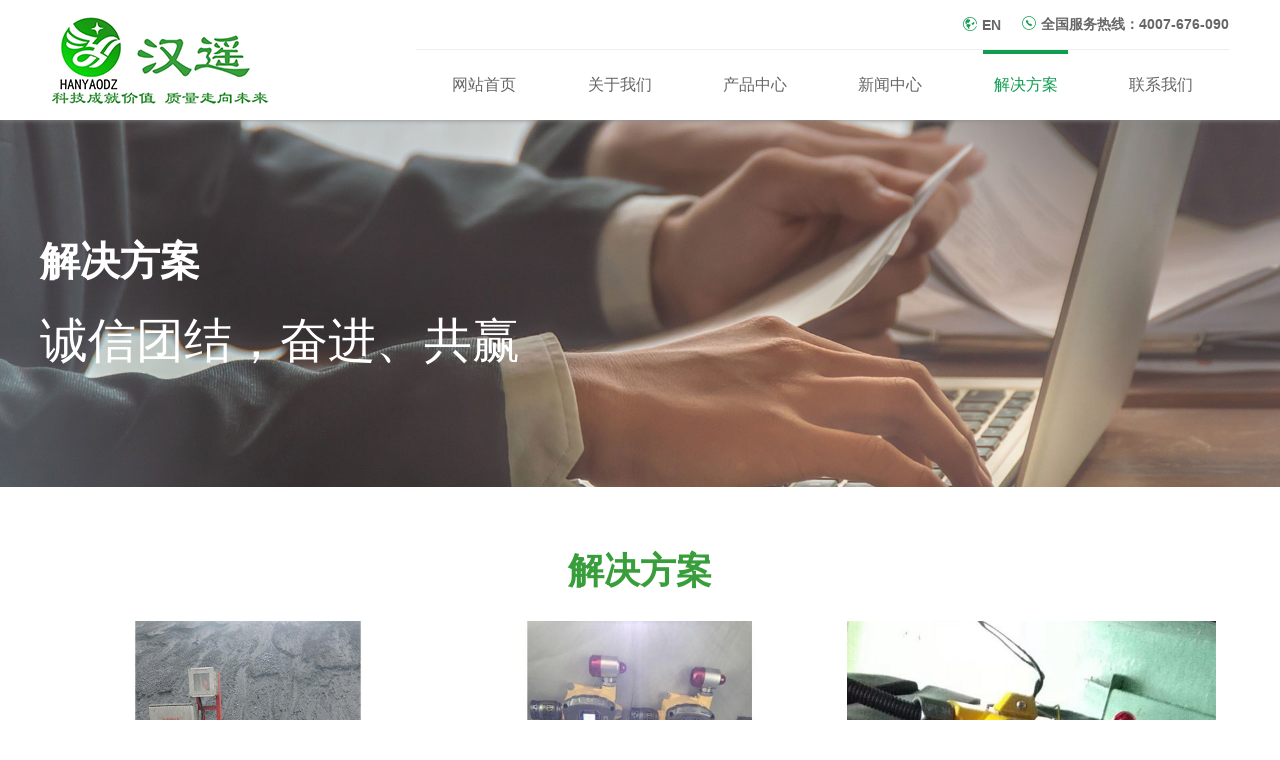

--- FILE ---
content_type: text/html; charset=utf-8
request_url: https://tzhanyao.com/zh-cn/solution_5.html
body_size: 3840
content:
<!DOCTYPE html>
<html class="no-js">
<head>
<title>台州汉遥电子科技有限公司</title>
<meta name="keywords" content="台州汉遥电子科技有限公司专注于气体报警器，可燃气体检测仪，可燃气体报警器，有毒气体检测仪，一氧化碳检测仪等设备的研发与销售,并且提供完整的气体监测系统,公司致力于成为现场检测仪器及系统解决方案供应商。" />
<meta name="description" content="台州汉遥电子科技有限公司专注于VOC检测仪，二氧化碳检测仪，便携式气体检测仪，一氧化碳检测仪等设备的研发与销售,并且提供完整的气体监测系统,公司致力于成为现场检测仪器及系统解决方案供应商。" />
<meta http-equiv="Content-Type" content="text/html; charset=utf-8">
<meta http-equiv="X-UA-Compatible" content="IE-edge,chrome=1" /><!--读取IE最新渲染-->
<meta name="renderer" content="webkit|ie-comp|ie-stand"> <!--360和QQ浏览器急速模式优先加载-->
<meta name="renderer" content="webkit"> <!--谷歌模式优先加载-->
<meta content="width=device-width, initial-scale=1.0, maximum-scale=5.0, user-scalable=0" name="viewport" />
<link href="/Tpl/Home/Public/css/comcss.css" rel="stylesheet" type="text/css" />
<link href="/Tpl/Home/Public/css/css.css" rel="stylesheet" type="text/css" />
<link href="/Tpl/Home/Public/css/responsive.css" rel="stylesheet" type="text/css"/><!--responsive css-->
<!--<link href="/Tpl/Home/Public/css/landscapeipad.css" rel="stylesheet" type="text/css" media="screen and (max-width:1024px)" />-->
<script src="/Tpl/Home/Public/js/jquery-3.6.0.min.js"></script>
	<!-- Modernizr JS -->
	<script src="/Tpl/Home/Public/js/modernizr/modernizr-2.6.2.min.js"></script>
	<!-- FOR IE9 below -->
	<!--[if lt IE 9]>
	<script src="/Tpl/Home/Public/js/modernizr/respond.min.js"></script>
	<![endif]-->
</head>

<body>
<!-- UY BEGIN -->
<div class="top-nav-blank"></div>
<header class="header">
	<div class="top-nav flex-display flex-alignC">
		<div class="logo">
			<a href="/zh-cn/index.html"><img src="/Tpl/Home/Public/images/logo.jpg" alt="台州汉遥电子科技有限公司"></a>
		</div>
		<div class="flex-flex1">
			<div class="index-lang">
				<a href="/category/go/l/en-us.html"><i class="iconfont">&#xe73d;</i> EN</a>
								<a href="javascript:;"><i class="iconfont">&#xe63e;</i> 全国服务热线：4007-676-090</a>
			</div>
			<ul class="nav-block flex-display">
				<li class="">
					<a href="/zh-cn/index.html" target="_self">
                        网站首页                    </a>
				</li><li class="">
					<a href="/zh-cn/about_8.html" target="_self">
                        关于我们                    </a>
				</li><li class="">
					<a href="/zh-cn/products_3.html" target="_self">
                        产品中心                    </a>
				</li><li class="">
					<a href="/zh-cn/news.html" target="_self">
                        新闻中心                    </a>
				</li><li class="active">
					<a href="/zh-cn/solution_5.html" target="_self">
                        解决方案                    </a>
				</li><li class="">
					<a href="/zh-cn/contact_us.html" target="_self">
                        联系我们                    </a>
				</li>				
			</ul>
		</div>
		<div class="menu">
			<div class="navbar-header">
				<span class="sr-only">Navigation</span>
				<span class="icon-bar"></span>
				<span class="icon-bar"></span>
				<span class="icon-bar"></span>
			</div>
		</div>
	</div>
	
	<div class="menu_down">
		<ul>
			<li class="">
					<a href="/zh-cn/index.html" target="_self">
                        网站首页                    </a>
				</li><li class="">
					<a href="/zh-cn/about_8.html" target="_self">
                        关于我们                    </a>
				</li><li class="">
					<a href="/zh-cn/products_3.html" target="_self">
                        产品中心                    </a>
				</li><li class="">
					<a href="/zh-cn/news.html" target="_self">
                        新闻中心                    </a>
				</li><li class="active">
					<a href="/zh-cn/solution_5.html" target="_self">
                        解决方案                    </a>
				</li><li class="">
					<a href="/zh-cn/contact_us.html" target="_self">
                        联系我们                    </a>
				</li>			<li>
				<a href="/category/go/l/en-us.html"><i class="iconfont">&#xe73d;</i> EN</a>
							</li>
		</ul>
	</div>


<!-- 手机导航js开始 -->
<script>
$('.menu').click(function(){
$(this).toggleClass('xz')
});
$('.menu').click(function(){
$('.menu_down').slideToggle()
});

</script>
<!-- 手机导航js结束 -->

</header>

<!-- banner -->
<section class="banner other-banner2">
        <img src="/Tpl/Home/Public/images/banner_solution.jpg" alt="">

    <div class="shade-text">
        <h4>解决方案</h4>
        <h3>诚信团结，奋进、共赢</h3>
    </div>

</section>
<!-- banner the end -->

<!-- module -->
<section class="module">

    <div class="solution-block">

        <div class="title">解决方案</div>
        <ul>
            <li>
                <a href="/zh-cn/solution_5/106.html" title="煤炭发电厂现场使用">
                    <div class="imgbox">
                        <img src="/upload/info/20230208/63e344eb3668b.jpeg" alt="煤炭发电厂现场使用">
                    </div>
                    <h3>煤炭发电厂现场使用</h3>
                    <p></p>
                    <div class="textbox">
                        <h4>2023-02-08</h4>
                        <i class="iconfont">&#xea66;</i>
                    </div>
                </a>
            </li><li>
                <a href="/zh-cn/solution_5/105.html" title="管廊现场安装图片">
                    <div class="imgbox">
                        <img src="/upload/info/20230208/63e344c208ad9.jpeg" alt="管廊现场安装图片">
                    </div>
                    <h3>管廊现场安装图片</h3>
                    <p></p>
                    <div class="textbox">
                        <h4>2023-02-08</h4>
                        <i class="iconfont">&#xea66;</i>
                    </div>
                </a>
            </li><li>
                <a href="/zh-cn/solution_5/104.html" title="固定在线式管道安装图片">
                    <div class="imgbox">
                        <img src="/upload/info/20230208/63e3447f1a025.jpeg" alt="固定在线式管道安装图片">
                    </div>
                    <h3>固定在线式管道安装图片</h3>
                    <p></p>
                    <div class="textbox">
                        <h4>2023-02-08</h4>
                        <i class="iconfont">&#xea66;</i>
                    </div>
                </a>
            </li><li>
                <a href="/zh-cn/solution_5/103.html" title="厂区在线式预处理系统">
                    <div class="imgbox">
                        <img src="/upload/info/20230208/63e344144032d.jpeg" alt="厂区在线式预处理系统">
                    </div>
                    <h3>厂区在线式预处理系统</h3>
                    <p></p>
                    <div class="textbox">
                        <h4>2023-02-08</h4>
                        <i class="iconfont">&#xea66;</i>
                    </div>
                </a>
            </li>        </ul>
        <div class="pageNav"></div>
                </div>

</section>
<!--module the end  -->

<footer class="footer">

	<div class="footer-list-bg">
		<div class="footer-list">
			<ul class="flex">
				<li>
					<img src="/Tpl/Home/Public/images/logo2.png" alt="台州汉遥电子科技有限公司">
					<div class="qrbox">
						<img src="/upload/other/20230213/63e9f8693d045.png" alt="QR">
						<p>关注我们</p>
					</div>
				</li>
				<li>
										<h2>关于我们</h2>
											<a href="/zh-cn/about_8.html#about_8" title="公司简介">公司简介</a>						<a href="/zh-cn/honor_9.html#honor_9" title="荣誉资质">荣誉资质</a>						<a href="/zh-cn/culture_10.html#culture_10" title="企业文化">企业文化</a>				</li>
				<li>
										<h2>产品中心</h2>
											<a href="/zh-cn/cjqt_11.html" title="常见气体">常见气体</a>						<a href="/zh-cn/yjhhw_12.html" title="有机化合物">有机化合物</a>						<a href="/zh-cn/jdqt_13.html" title="剧毒气体">剧毒气体</a>						<a href="/zh-cn/qtjckzxt_14.html" title="气体检测控制系统">气体检测控制系统</a>						<a href="/zh-cn/hwqtjcy_15.html" title="红外气体检测仪">红外气体检测仪</a>					
				</li>
				<li>
					<h2 style="opacity: 0">产品中心</h2>
											<a href="/zh-cn/xpcp_16.html" title="选配产品">选配产品</a>						<a href="/zh-cn/fhqtjcy_17.html" title="复合气体检测仪">复合气体检测仪</a>						<a href="/zh-cn/pmqt_18.html" title="偏门气体">偏门气体</a>						<a href="/zh-cn/krqtjcy_19.html" title="可燃气体检测仪">可燃气体检测仪</a>					
				</li>
				<li>
										<h2>新闻中心</h2>
											<a href="/zh-cn/xyxw_20.html" title="行业新闻">行业新闻</a>						<a href="/zh-cn/jszs_21.html" title="技术知识">技术知识</a>				</li>
				<li>
					<h2>台州汉遥电子科技有限公司</h2>
					<p>电话：0576-80290723  80290713</p>
					<p>传真：0576-80290793</p>
					<p>邮箱：hanyaodz@sina.com</p>
					<p>地址：台州市路桥区路南街道永源路318号28幢</p>
					<p>售后服务： 13968645010</p>
				</li>
			</ul>
		</div>
	</div>

	<aside class="copyall">
		<div class="copy">
			Copyright © 2023 台州汉遥电子科技有限公司 All rights reserved.&nbsp;&nbsp;<a href="https://beian.miit.gov.cn/" target="_blank">浙ICP备18033791号-1</a>&nbsp;&nbsp;&nbsp;&nbsp;&nbsp;<a href="http://www.lehuan.cn" target="_blank"><!-- <img src="/Tpl/Home/Public/images/flogo.png" alt=""> --></a>
		<!-- 在线客服 开始 --><script type="text/javascript">document.write(unescape("%3Cspan id='cnzz_stat_icon_1281229587'%3E%3C/span%3E%3Cscript src='https://v1.cnzz.com/stat.php%3Fid%3D1281229587%26show%3Dpic' type='text/javascript'%3E%3C/script%3E"));</script><!-- 在线客服 结束 --></div>
	</aside>
</footer>

<script src="https://js.eglobe.cn/wwall/style4/js/ww.js"></script>
<script src="/Tpl/Home/Public/js/jscom.js"></script>
<!-- UY END -->
<script src="/Tpl/Home/Public/js/global.js"></script>
<!-- 返回顶部 开始 -->
    <!-- 返回顶部 结束 -->
<!-- 第三方在线客服 开始 --><script>
var _hmt = _hmt || [];
(function() {
  var hm = document.createElement("script");
  hm.src = "https://hm.baidu.com/hm.js?f9226d0847c96aa9b9a7a101219074b6";
  var s = document.getElementsByTagName("script")[0]; 
  s.parentNode.insertBefore(hm, s);
})();
</script><!-- 第三方在线客服 结束 -->
</body>
</html>

--- FILE ---
content_type: text/css
request_url: https://tzhanyao.com/Tpl/Home/Public/css/comcss.css
body_size: 3375
content:
@charset "UTF-8";
/*goolge字体开始*//*<!-- Google Fonts -->*/
/*@import url(https://fonts.googleapis.com/css?family=Open+Sans:300,300i,400,400i,600,600i,700,700i|Roboto:300,300i,400,400i,500,500i,700,700i&display=swap);*/
@import url(font/iconfont.css);
html{font-size:62.5%; /* 10÷16=62.5% */ -webkit-text-size-adjust: 100%;
      -ms-text-size-adjust: 100%;-webkit-text-size-adjust:none;}
body,div,dl,dt,dd,ul,ol,li,pre,code,form,fieldset,legend,input,textarea,button,blockquote,th,td,p,figure
{font-family: "Microsoft Yahei","华文细黑", STXiHei, "华文黑体", "ST Heiti", "MS黑体","Helvetica Neue", Helvetica, Arial, sans-serif;
padding:0;margin:0;font-size:14px;font-size:1.4rem;}
fieldset, img{border:0;}
table{border-collapse:collapse;border-spacing:0;}
ol,ul{list-style:none;font-size:0;}
address,caption,cite,code,dfn,em,th,var{font-weight:normal;font-style:normal;}
caption,th{text-align:left;}
h1,h2,h3,h4,h5,h6{padding:0;margin:0;font-weight: 400;}
q:before,q:after{content:'';}
abbr,acronym{border:0;}
input,button,textarea,select{font-family:inherit;font-size:inherit;font-weight:inherit; vertical-align:middle; border:none;}
:focus{outline:0;}
.clearfix:after{content:".";height:0;visibility:hidden;display:block;clear:both; font-size:0; line-height:0}
input[type="button"],input[type="submit"],input[type="reset"]{
	-webkit-appearance:none;
	outline:none;
}
/*-webkit-appearance会将webkit浏览器中的元素默认样式去除。checkbox在这个属性下就直接隐藏掉了。然后用JS获取checkbox值时Webkit浏览器会报很奇怪的错误。给这个元素重新赋上-webkit-appearance:checkbox就不会报错了。*/
.ease,
.ease div,
.ease section,
.ease article,
.ease aside,
.ease ul,
.ease ul li,
.ease li,
.ease a,
.ease li a,
.ease dt,
.ease dd
{
		-o-transition:ease .3s;
		-ms-transition:ease .3s;
		-moz-transition:ease .3s;
		-webkit-transition:ease .3s;
		transition:ease .3s;
}

*{
	-webkit-box-sizing: border-box;
	-moz-box-sizing: border-box;
	box-sizing: border-box;
	background-repeat: no-repeat;
	background-position: center top;
}
a{color:#333; text-decoration:none;}
a:hover{color:#0090ce; text-decoration:none;}
img,object{
	max-width:100%;
	vertical-align:top;
}
td{border:solid #efefef; border-width:0px 1px 1px 0px;}/*td表格颜色为efefef 左1px 下1px*/
table{border:solid #efefef; border-width:1px 0px 0px 1px;}/*table表格颜色为efefef 上1px 右1px*/
article,aside,details,hgroup,dialog,footer,header,section,footer,nav,figure,menu,figcaption{display:block}/*html5*/
audio,
canvas,
progress,
video {
	display: inline-block;
	vertical-align: baseline;
}
.omit1{
	text-overflow:ellipsis;
	white-space:nowrap;
	overflow:hidden;
}
/*单行文字溢出省略*/
.omit2{
	overflow : hidden;
	text-overflow: ellipsis;
	display: -webkit-box;
	-webkit-line-clamp: 2;
	-webkit-box-orient: vertical;
}
.omit3{
	overflow : hidden;
	text-overflow: ellipsis;
	display: -webkit-box;
	-webkit-line-clamp: 3;
	-webkit-box-orient: vertical;
}
.omit4{
	overflow : hidden;
	text-overflow: ellipsis;
	display: -webkit-box;
	-webkit-line-clamp: 4;
	-webkit-box-orient: vertical;
}
.omit5{
	overflow : hidden;
	text-overflow: ellipsis;
	display: -webkit-box;
	-webkit-line-clamp: 5;
	-webkit-box-orient: vertical;
}
/*多行文字溢出省略*/
/*文字省略all*/
[data-css="fontshadow"]{
	text-shadow:1px 1px 1px #000;
}
/*文字阴影X轴1px、Y轴1px、模糊1px、颜色（黑）兼容IE10+*/
.clear{clear:both;}/*清除浮动*/

.sbar{
	overflow-y: scroll;
}
.sbar::-webkit-scrollbar {  
  width: 14px;  
  height: 14px;  
}  
  
.sbar::-webkit-scrollbar-track,  
.sbar::-webkit-scrollbar-thumb {  
  border-radius: 999px;  
  border: 5px solid transparent;  
}  
  
.sbar::-webkit-scrollbar-track {  
  box-shadow: 1px 1px 5px rgba(255,255,255,.2) inset;  
}  
  
.sbar::-webkit-scrollbar-thumb {
  min-height: 20px;
  background-clip: content-box;
  box-shadow: 0 0 0 5px rgba(255,255,255,.2) inset;
}  
  
.sbar::-webkit-scrollbar-corner {  
  background: transparent;  
} 

/*----------------滚动条----------------------*/

/*comcss*/
.copyall{
	width: 100%;
	background: #000000;
	text-align: center;
}
.copy{
	color:#fff;
	font-size: 1.4rem;
	line-height: 3.5;
}
.copy a{

	display: inline-block;
	vertical-align: middle;
}
.copy a img{
	vertical-align: middle;
	margin-top:-4px;
	-webkit-box-sizing: border-box;
	-moz-box-sizing: border-box;
	box-sizing: border-box;
}

/*width*/
.w1200{
	max-width: 1200px;
	margin: 0 auto;
}
.w1100{
	max-width: 1100px;
	margin: 0 auto;
}
.w1000{
	max-width: 1000px;
	margin: 0 auto;
}
.w990{
	max-width: 990px;
	margin: 0 auto;
}
.w100{
	width: 100%;
	margin: 0 auto;
}
.w50{
	width: 50%;
	margin: 0 auto;
}

.flex{
	display: -webkit-flex;
	display: -moz-flex;
	display: -o-flex;
	display: -ms-flex;
	display: flex;
	-webkit-justify-content: space-between;
	-moz-justify-content: space-between;
	-o-justify-content: space-between;
	-ms-justify-content: space-between;
	justify-content: space-between;
	-webkit-flex-wrap: nowrap;
	-moz-flex-wrap: nowrap;
	-o-flex-wrap: nowrap;
	-ms-flex-wrap: nowrap;
	flex-wrap: nowrap;
}
.mod2 ul{
	display: -webkit-flex;
	display: -moz-flex;
	display: -o-flex;
	display: -ms-flex;
	display: flex;
	-webkit-justify-content: space-between;
	-moz-justify-content: space-between;
	-o-justify-content: space-between;
	-ms-justify-content: space-between;
	justify-content: space-between;
	-webkit-flex-wrap: wrap;
	-moz-flex-wrap: wrap;
	-o-flex-wrap: wrap;
	-ms-flex-wrap: wrap;
	flex-wrap: wrap;
}
.mod2 li{
	width:50%;
	-webkit-box-sizing: border-box;
	-moz-box-sizing: border-box;
	box-sizing: border-box;
	padding:2%;
	
}
.mod3 ul{
	display: -webkit-flex;
	display: -moz-flex;
	display: -o-flex;
	display: -ms-flex;
	display: flex;
	/*-webkit-justify-content: space-between;
	-moz-justify-content: space-between;
	-o-justify-content: space-between;
	-ms-justify-content: space-between;
	justify-content: space-between;*/
	-webkit-flex-wrap: wrap;
	-moz-flex-wrap: wrap;
	-o-flex-wrap: wrap;
	-ms-flex-wrap: wrap;
	flex-wrap: wrap;
}
.mod3 li{
	width:33.33%;
	-webkit-box-sizing: border-box;
	-moz-box-sizing: border-box;
	box-sizing: border-box;
	padding:2%;
	
}
.mod4 ul{
	display: -webkit-flex;
	display: -moz-flex;
	display: -o-flex;
	display: -ms-flex;
	display: flex;
	/*-webkit-justify-content: space-between;
	-moz-justify-content: space-between;
	-o-justify-content: space-between;
	-ms-justify-content: space-between;
	justify-content: space-between;*/
	-webkit-flex-wrap: wrap;
	-moz-flex-wrap: wrap;
	-o-flex-wrap: wrap;
	-ms-flex-wrap: wrap;
	flex-wrap: wrap;
}
.mod4 li{
	width:25%;
	-webkit-box-sizing: border-box;
	-moz-box-sizing: border-box;
	box-sizing: border-box;
	padding:2%;	
}

/*高德地图*/

.map-card{
	background: #fff;
	padding:1rem;
	position: relative;
	box-shadow: 0 1px 2px rgb(0 0 0 / 10%);
	border-radius: 2px;
	cursor: pointer;
}
.map-card::before{
	position: absolute;
	bottom: -8px;
    left: 50%;
    content: "";
    margin-left: -8px;
    margin-top: -7px;
    border-left: 8px solid transparent;
    border-right: 8px solid transparent;
    border-top: 8px solid rgba(0,0,0,0.3);
    filter: blur(2px);
    z-index: -1;
}
.map-card::after{
	content: '';
	position: absolute;
	bottom: -8px;
    left: 50%;
    margin-left: -8px;
    border-left: 8px solid transparent;
    border-right: 8px solid transparent;
    border-top: 8px solid #fff;

}

/* 分页 */
.pageNav{font-family:Arial,Helvetica,sans-serif;padding-top:10px;text-align:right}
.pageNav a,
.pageNav span{margin:0 3px;width:28px;height:28px;line-height:26px;background:#fff;
display:inline-block;*display:inline;*zoom:1;text-align:center;color: #999;border:1px solid #bfbfbf;}
.pageNav span.info{background:none}
.pageNav a:hover,
.pageNav span.current{background:#000;color:#fff;border-color:#000;}
.pageNavLeft{text-align:left}
.pageNavCenter{text-align:center}
.pageNavRight{text-align:right}

.notdata{line-height:35px;border:1px dashed #ccc;margin:20px 0;text-align:center}
.notdataw{color:#fff;padding:50px 0}

.loading-wrap{ margin-top:10px;bottom:50px;width:100%;text-align:center;display:none;}
.loading{ position:relative;display:inline-block;padding:5px 5px 5px 50px;line-height:28px;color:#333;font-size:14px;border-radius:5px;background:url(../../../../Public/images/loading.gif) 10px center no-repeat;}

/* 以上为通用样式 */

/* my flex */
.flex-display{ display:-webkit-flex; display:-webkit-box; display:-ms-flexbox; display:-moz-flex; display:flex;}
.flex-wrap{ -webkit-flex-wrap:wrap; -webkit-box-flex-wrap:wrap; -ms-flex-wrap:wrap; -moz-flex-wrap:wrap; flex-wrap:wrap;}
.flex-alignC{-webkit-align-items:center; -webkit-box-align:center;  -moz-align-items:center; align-items:center; -ms-flex-align:center;}
.flex-flex1{ -webkit-flex:1; -webkit-box-flex:1; -ms-flex:1; -moz-flex:1; flex:1;}
.flex-flex2{ -webkit-flex:2; -webkit-box-flex:2; -ms-flex:2; -moz-flex:2; flex:2;}


--- FILE ---
content_type: text/css
request_url: https://tzhanyao.com/Tpl/Home/Public/css/css.css
body_size: 6948
content:
.ro180{
	transform: rotate(180deg);
	-webkit-transform: rotate(180deg);
}

.ro90{
	transform: rotate(90deg);
	-webkit-transform: rotate(90deg);
}

.ro270{
	transform: rotate(270deg);
	-webkit-transform: rotate(270deg);
}

html{
	color: #333;
}

/*search*/
.search-shade{
	position: fixed;
	z-index: 99999;
	background-color: rgba(0,0,0,0.8);
	left: 0;
	height: 0;
	width: 100%;
	height: 100%;
	display: none;
}

.search-block{
	position: fixed;
	left: 50%;
	top: 20%;
	transform: translateX(-50%);
	-webkit-transform: translateX(-50%);
	text-align: center;
}

.search-block h1{
	font-size: 30px;
	color: #fff;
	margin-bottom: 30px;
}

.search-block input{
	width: 475px;
	padding: 0 10px;
	height: 60px;
	line-height: 60px;
	font-size: 16px;
	color: #333;
	background-color: transparent;
}

.search-block a{
	width: 40px;
	height: 40px;
	line-height: 40px;
	display: block;
	background-color: #308393;
	border-radius: 50%;
	margin: 0 auto;
}

.search-block i{
	font-size: 18px;
	color: #fff;
}

.search-block>div{
	background-color: #fff;
	padding: 0 15px;
	border-radius: 30px;
}

/*top nav*/
.top-nav-blank{
	height: 120px;
}

.header{
	width: 100%;
	background-color: #fff;
	position: fixed;
	left: 0;
	top: 0;
	z-index: 99;
	box-shadow: 0 0 5px #888;
}

.top-nav{
	max-width: 1400px;
	margin: 0 auto;
	justify-content: space-between;
}

.top-nav .logo{
	flex-shrink: 0;
	margin-right: 12.5%;
}

.top-nav .nav-block{
	display: flex;
}

.top-nav .nav-block li{
	flex: 1;
}

.top-nav .nav-block a{
	margin: 0 25px;
	padding: 0 0px;
	font-size: 16px;
	color: #666;
	height: 70px;
	position: relative;
	display:-webkit-flex; 
	display:-webkit-box; 
	display:-ms-flexbox; 
	display:-moz-flex; 
	display:flex;
	-webkit-align-items:center; 
	-webkit-box-align:center;
	-ms-flex-align:center;
	-moz-align-items:center; 
	align-items:center;
	-webkit-justify-content: center;
	-moz-justify-content: center;
	-o-justify-content: center;
	-ms-justify-content: center;
	justify-content: center;
}

.top-nav .nav-block a::after{
	opacity: 0;
	display: block;
	content: "";
	position: absolute;
	left: 0;
	top: 0;
	width: 100%;
	height: 4px;
	background-color: #0f9d50;
}

.top-nav .nav-block a:hover,
.top-nav .nav-block .active a{
	color: #0f9d50;
}

.top-nav .nav-block a:hover::after,
.top-nav .nav-block .active a::after{
	opacity: 1;
}

.index-lang{
	height: 50px;
	display: flex;
	align-items: center;
	justify-content: flex-end;
	border-bottom: 1px solid #eee;
}

.index-lang a{
	color: #666;
	font-size: 14px;
	font-weight: bold;
	display: inline-block;
	margin-left: 20px;
}

.index-lang i{
	display: inline-block;
	color: #0f9d50;
	font-size: 16px;
	font-weight: normal;
	vertical-align: middle;
	margin-top: -4px;
}

.menu,.menu_down{
	display: none;
}

/* index banner */
.index-banner{
	position: relative;
}

.index-banner img{
	width: 100%;
	min-height: 600px;
	object-fit: cover;
}

/*index about*/
.index-about-bg{
	position: relative;
}

.index-about-block{
	max-width: 1400px;
	height: 840px;
	margin: 0 auto;
	display: flex;
	flex-wrap: wrap;
	align-items: center;
}

.index-about-block .textbox{
	width: 52%;
}

.index-about-block .title{
	margin-bottom: 20px;
}

.index-about-block .title h2{
	color: #0f9d50;
	font-size: 36px;
	font-weight: bold;
	margin-bottom: 15px;
}

.index-about-block .title h4{
	color: #333;
	font-size: 30px;
}

.index-about-block .editbox{
	font-size: 16px;
	line-height: 1.6;
	color: #666;
	margin-bottom: 80px;
}

.index-about-block .editbox>*{
	font-size: inherit;
	line-height: inherit;
	color: inherit;
}

.index-about-block .morebtn{
	display: block;
	width: 160px;
	line-height: 50px;
	border: 1px solid #ccc;
	border-radius: 25px;
	text-align: center;
	font-size: 16px;
	color: #999;
}

.index-about-bg .imgbox{
	width: 40%;
	position: absolute;
	right: 0;
	top: 50%;
	transform: translateY(-50%);
}

.index-about-bg .imgbox img{
	width: 100%;
}

/*index case*/
.index-case{
	display: flex;
	align-items: center;
	flex-wrap: wrap;
	background-color: #eee;
}

.index-case .gallery-top{
	width: 50%;
	height: 800px;
	padding:170px 0;
}

.index-case .gallery-top .swiper-slide{
	position: relative;
}

.index-case .gallery-top img{
	width: 100%;
	height: 100%;
	object-fit: cover;
}

.index-case .gallery-top .textbox{
	position: absolute;
	left: 50%;
	top: 10%;
	transform: translateX(-50%);
	max-width: 500px;
	padding: 0 20px;
}

.index-case .gallery-top h4{
	font-size: 18px;
	color: #fff;
	margin-bottom: 15px;
}

.index-case .gallery-top h4::before{
	display: inline-block;
	content: "";
	width: 15px;
	height: 4px;
	background-color: #fff;
	vertical-align: middle;
	margin-top: -2px;
	margin-right: 15px;
}

.index-case .gallery-top p{
	color: #fff;
	font-size: 42px;
}

.index-case .gallery-thumbs{
	width: 50%;
	padding: 20px 5%;
	height: 500px;
}

.index-case .gallery-thumbs .swiper-slide{
	height: 140px;
	background-color: #fff;
	display: flex;
	flex-direction: column;
	justify-content: center;
	padding: 0 5%;
	cursor: pointer;
}

.index-case .gallery-thumbs .swiper-slide.swiper-slide-thumb-active{
	background-color: #0f9d50;
}

.index-case .gallery-thumbs i{
	font-size: 30px;
	color: #ccc;
}

.index-case .gallery-thumbs p{
	font-size: 16px;
	color: #000;
	margin-top: 15px;
}

.index-case .gallery-thumbs .swiper-slide.swiper-slide-thumb-active i,
.index-case .gallery-thumbs .swiper-slide.swiper-slide-thumb-active p{
	color: #fff;
}

/* index product */
.index-product{
	max-width: 1400px;
	margin: 0 auto;
	padding: 60px 0;
	position: relative;
}

.index-product .title{
	margin-bottom: 40px;
	position: relative;
}

.index-product .title h2{
	color: #0f9d50;
	font-size: 42px;
	font-weight: bold;
	margin-bottom: 10px;
}

.index-product .title h3{
	color: #999;
	font-size: 18px;
}

.index-product .title a{
	display: block;
	width: 160px;
	line-height: 40px;
	border-radius: 20px;
	background-color: #0f9d50;
	color: #fff;
	font-size: 14px;
	text-align: center;
	position: absolute;
	right: 0;
	top: 50%;
	transform: translateY(-50%);
}

.index-product .title i{
	display: inline-block;
	font-size: 26px;
	color: #fff;
	vertical-align: middle;
	margin-left: 10px;
	margin-top: -2px;
}

.index-product .swiper-block{
	position: relative;
	padding: 0 50px;
}

.index-product .swiper-slide a{
	display: block;
	position: relative;
	padding: 30px;
	text-align: center;
}

.index-product .swiper-slide a::after{
	display: block;
	content: "";
	position: absolute;
	left: 0;
	top: 0;
	width: 100%;
	height: 100%;
	box-sizing: border-box;
	border: 2px solid #ccc;
	transition: all 0.3s;
	border-radius: 30px 0 30px 0;
}

.index-product .swiper-slide:hover a::after{
	border-color: #0f9d50;
}

.index-product .swiper-slide .imgbox{
	height: 360px;
	margin-bottom: 30px;
}

.index-product .swiper-slide img{
	width: 100%;
	height: 100%;
	object-fit: contain;
}

.index-product .swiper-slide p{
	color: #666;
	font-size: 16px;
	transition: all 0.3s;
}

.index-product .swiper-slide:hover p{
	color: #0f9d50;
}

.index-product .swiper-button-prev,
.index-product .swiper-button-next{

}

.index-product .swiper-button-prev::after,
.index-product .swiper-button-next::after{
	display: none;
}

.index-product .swiper-button-prev i,
.index-product .swiper-button-next i{
	font-size: 40px;
	color: #999;
}

/*index adv*/
.index-adv-bg{
	background-image: url(../images/index_adv_bg.jpg);
	background-position: center;
	background-size: cover;
}

.index-adv-block{
	max-width: 1400px;
	margin: 0 auto;
	padding: 70px 0;
	display: flex;
	flex-wrap: wrap;
}

.index-adv-block span{
	color: #fff;
	font-size: 48px;
	margin-right: 20px;
}

.index-adv-block .textbox{
	flex: 1;
}

.index-adv-block .textbox h2{
	color: #fff;
	font-size: 48px;
	font-weight: bold;
	margin-bottom: 20px;
}

.index-adv-block .textbox h3{
	color: #fff;
	font-size: 36px;
	font-weight: lighter;
}

.index-adv-block .infobox{
	flex-shrink: 0;
	margin-left: 5%;
	text-align: right;
	padding-top: 20px;
}

.index-adv-block .infobox h4{
	color: #fff;
	font-size: 32px;
	font-weight: bold;
	margin-bottom: 20px;
}

.index-adv-block .infobox h4 i{
	color: #fff;
	font-size: 32px;
	font-weight: normal;
}

.index-adv-block .infobox a{
	display: inline-block;
	width: 170px;
	line-height: 40px;
	text-align: center;
	font-size: 14px;
	color: #fff;
	background-color: #f29700;
	border-radius: 20px;
}

.index-adv-block .infobox a i{
	font-size: 20px;
	color: #fff;
	margin-left: 10px;
	vertical-align: middle;
	margin-top: -2px;
	line-height: 1;
}

/*index news*/
.index-news{
	max-width: 1400px;
	margin: 0 auto;
	padding: 70px 0;
}

.index-news .title{
	text-align: center;
	margin-bottom: 25px;
}

.index-news .title h2{
	color: #0f9d50;
	font-size: 42px;
	font-weight: bold;
	margin-bottom: 10px;
}

.index-news .title h3{
	color: #999;
	font-size: 18px;
}

.index-news ul{
	display: flex;
	flex-wrap: wrap;
}

.index-news li{
	width: 32%;
	margin-right: 2%;
}

.index-news li:nth-of-type(3n){
	margin-right: 0;
}

.index-news li a{
	display: block;
}

.index-news li .imgbox{
	height: 300px;
	margin-bottom: 20px;
}

.index-news li img{
	width: 100%;
	height: 100%;
	object-fit: cover;
}

.index-news li h3{
	color: #333;
	font-size: 18px;
	margin-bottom: 15px;
	transition: all 0.3s;
}

.index-news li:hover h3{
	color: #0f9d50;
}

.index-news li p{
	color: #666;
	font-size: 14px;
	line-height: 24px;
	height: 48px;
	overflow : hidden;
	text-overflow: ellipsis;
	display: -webkit-box;
	-webkit-line-clamp: 2;
	-webkit-box-orient: vertical;
	margin-bottom: 15px;
}

.index-news li .textbox{
	display: flex;
	align-items: center;
	justify-content: space-between;
	border-top: 1px solid #eee;
	padding: 20px 0;
}

.index-news li h4{
	color: #000;
	font-size: 22px;
}

.index-news li i{
	color: #999;
	transition: all 0.3s;
}

.index-news li:hover i{
	color: #0f9d50;
}

/*footer list*/
.footer-list-bg{
	background-color: #333;
	position: relative;
	z-index: 5;
}

.footer-list{
	max-width: 1400px;
	margin: 0 auto;
	padding: 40px 0;
}

.footer-list li:first-child{
	text-align: center;
}

.footer-list li h2{
	font-size: 18px;
	color: #fff;
	font-weight: bold;
	margin-bottom: 20px;
	padding-top: 15px;
}

.footer-list li h2::after{
	display: block;
	content: "";
	width: 24px;
	height: 4px;
	background-color: #0f9d50;
	margin-top: 15px;
}

.footer-list a,
.footer-list p{
	display: block;
	font-size: 16px;
	color: #eee;
}

.footer-list p{
	color: #eee;
}

.footer-list p::before{
	display: none;
	content: "";
	width: 0;
	height: 0;
	border-left: 8px solid #017333;
	border-top: 4px solid transparent;
	border-bottom: 4px solid transparent;
	vertical-align: middle;
	margin-top: -2px;
	margin-right: 5px;
}

.footer-list a:hover{
	text-decoration: underline;
}

.footer-list i{}

.footer-list a+a,
.footer-list p+p{ 
	margin-top: 20px;
}

.footer-list li+li{
	padding-left: 2%;
}

.footer-list li .flex-display{
	margin-top: 35px;
}

.footer-list li .infobox{
	margin-left: 20px;
	text-align: center;
}

.footer-list li .qrbox{
	margin-top: 20px;
	text-align: center;
}

.footer-list li .qrbox img{
	width: 112px;
	height: 112px;
}

.footer-list li .qrbox p{
	color: #fff;
	font-size: 14px;
	margin-top: 20px;
}

.copyall{
	position: relative;
	z-index: 4;
	background-color: #0f9d50;
}

.copy{
	color: #fff;
}

.copy a{
	color: #fff;
}

.copy a:hover{
	color: #ccc;
}

/*other public*/
.other-banner,
.other-banner2{
	position: relative;
}

.other-banner img{
	width: 100%;
	min-height: 200px;
	object-fit: cover;
}

.other-banner2 img{
	width: 100%;
	min-height: 200px;
	object-fit: cover;
}

.shade-text{
	position: absolute;
	width: 100%;
	max-width: 1200px;
	left: 50%;
	top: 50%;
	transform: translate(-50%,-50%);
	-webkit-transform: translate(-50%,-50%);
}

.shade-text h3{
	color: #fff;
	font-size: 48px;
}

.shade-text h4{
	font-size: 40px;
	color: #fff;
	font-weight: bold;
	margin-bottom: 20px;
}

.other-nav-bg{
	display: flex;
	flex-wrap: wrap;
	align-items: center;
	justify-content: space-between;
	height: 60px;
	max-width: 1400px;
	margin: 0 auto;
}

.other-local{
	color: #fff;
	font-size: 18px;
}

.other-local a{
	color: #fff;
	font-size: 18px;
}

.other-local a:hover,
.other-local a:last-child{
	color: #fff;
	text-decoration: underline;
}

/*about us*/
.about-abo-block .index-about-block{
	height: auto;
	padding: 70px 0 20px;
}

.about-abo-block .imgbox{
	top: auto;
	transform: translateY(0);
	right: 0;
	bottom: 0;
}

.about-abo-block h3{
	color: #999;
	font-size: 36px;
	font-weight: bold;
	margin-bottom: 35px;
}

.about-abo-block .editbox{
	margin-bottom: 0;
	border-bottom: none;
	height: 250px;
	overflow-y: auto;
	line-height: 2;
}

.about-abo-block .editbox::-webkit-scrollbar {  
  width: 14px;  
  height: 14px;  
}  
  
.about-abo-block .editbox::-webkit-scrollbar-track,  
.about-abo-block .editbox::-webkit-scrollbar-thumb {  
  border-radius: 999px;  
  border: 5px solid transparent;  
}  
  
.about-abo-block .editbox::-webkit-scrollbar-track {  
  box-shadow: 1px 1px 5px rgba(0,0,0,.2) inset;  
}  
  
.about-abo-block .editbox::-webkit-scrollbar-thumb {
  min-height: 20px;
  background-clip: content-box;
  box-shadow: 0 0 0 5px rgba(0,0,0,.2) inset;
}  
  
.about-abo-block .editbox::-webkit-scrollbar-corner {  
  background: transparent;  
}

/**/
.about-dev-block{
	padding: 50px 0;
	max-width: 1400px;
	margin: 0 auto;
	display:none;
}

.about-dev-block .title{
	color: #666;
	font-size: 36px;
	font-weight: bold;
	text-align: center;
	margin-bottom: 30px;
}

.about-dev-block ul{
	display: flex;
	flex-wrap: wrap;
}

.about-dev-block li{
	width: 23.5%;
	margin-right: 2%;
	margin-bottom: 20px;
	transition: all 0.3s;
}

.about-dev-block li:hover{
	box-shadow: 0 0 5px #aaa;
}

.about-dev-block li:nth-of-type(4n){
	margin-right: 0;
}

.about-dev-block li a{
	display: block;
	height: 100%;
	height: 330px;
	padding: 10px;
	border: 1px solid #eee;
}

.about-dev-block li img{
	width: 100%;
	height: 100%;
	object-fit: cover;
}

/**/
.index-cul-bg{
	background-color: #fafafa;
}

.index-cul-block{
	max-width: 1400px;
	margin: 0 auto;
	padding: 60px 0;
}

.index-cul-block .title{
	text-align: center;
	margin-bottom: 40px;
	font-size: 36px;
	color: #666;
	font-weight: bold;
}

.index-cul-block ul{
	display: flex;
}

.index-cul-block li{
	flex: 1;
	text-align: center;
}

.index-cul-block li i{
	display: inline-block;
	width: 100px;
	height: 100px;
	line-height: 100px;
	font-size: 40px;
	color: #fff;
	background-color: #0f9d50;
	margin-bottom: 20px;
	border-radius: 30px;
}

.index-cul-block li h4{
	color: #000;
	font-size: 24px;
	margin-bottom: 20px;
}

.index-cul-block li p{
	color: #000;
	font-size: 18px;
}

/****/
.other-block{
	max-width: 1400px;
	margin: 0 auto;
	padding: 30px 0 50px;
	display: flex;
	flex-wrap: wrap;
	justify-content: space-between;
}

.other-right-block{
	width: 78%;
}

.products-left-menu{
	width: 20%;
	line-height: 1.5;
	align-self:flex-start;
	position:sticky;
	top:150px;
}

.products-left-menu h1{
	line-height: 80px;
	padding: 0 25px;
	font-size: 24px;
	color: #fff;
	font-weight: bold;
	background-image: url("../images/title_bg01.jpg");
	background-position: center;
	background-size: cover
}

.products-left-nav{
	display: block;
}

.products-left-nav>div{
	padding: 0 20px 0 20px;
	height: 50px;
	color: #fff;
	cursor: pointer;
	transition: all 0.3s;
	-webkit-transition: all 0.3s;
	border-bottom: 1px solid #fff;
	background-color: #389e3b;
}

.products-left-nav div{
	font-size: 16px;
}

.products-left-nav>div:hover,
.products-left-nav.active>div{
	background-color: #389e3b;
}

.products-left-nav>div i{
	font-size: 24px;
	transform: rotate(180deg);
	-webkit-transform: rotate(180deg);
	transition: all 0.3s;
	-webkit-transition: all 0.3s;
}

a.products-left-nav>div i{
	transform: rotate(180deg);
	-webkit-transform: rotate(180deg);
}

.products-left-nav>div b{
	display: block;
	content: "";
	width: 0;
	height: 0;
	border-left: 6px solid #00b6ec;
	border-top: 3px solid transparent;
	border-bottom: 3px solid transparent;
	margin-right: 10px;
}

a.products-left-nav>div:hover,
a.products-left-nav.active>div{
	background-color: #389e3b;
}

.products-left-nav>div:hover .flex-flex1,
.products-left-nav.active>div .flex-flex1,
.products-left-nav>div:hover i,
.products-left-nav.active>div i{
	color: #fff;
}

.products-left-nav>div:hover b,
.products-left-nav.active>div b{
	border-left-color: #fff;
}

.products-left-nav.active>div i{
	transform: rotate(0deg);
	-webkit-transform: rotate(0deg);
}

.products-left-nav ul{
	background-color: #fff;
	display: none;
	overflow-y:scroll;
	max-height:300px;
}
.products-left-nav ul::-webkit-scrollbar{
	width:3px;
}
.products-left-nav ul::-webkit-scrollbar-thumb{
	background-color:#ccc;
}


.products-left-nav li{
	padding: 0 20px 0 30px;
	font-size: 16px;
	color: #666;
}

.products-left-nav li:hover,
.products-left-nav li.active{
	
}

.products-left-nav li:hover .flex-flex1,
.products-left-nav li.active .flex-flex1{
	color: #002f6b;
}

.products-left-nav li+li{
	border-top: 1px dashed #ccc;
}

.products-left-nav li a{
	height: 46px;
	display:-webkit-flex;
	display:-webkit-box;
	display:-ms-flexbox;
	display:-moz-flex;
	display:flex;
	-webkit-align-items:center;
	-webkit-box-align:center;
	-moz-align-items:center;
	align-items:center;
	-ms-flex-align:center;
}

.products-left-nav li span{
	display: block;
	width: 10px;
	height: 1px;
	background-color: #999;
	margin-right: 10px;
	transition: all 0.3s;
	-webkit-transition: all 0.3s;
}

.products-left-nav li:hover span,
.products-left-nav li.active span{
	background-color: #002f6b;
}

.products-left-nav li .flex-flex1{
	overflow: hidden;
	font-size: 14px;
	color: #666;
	transition: all 0.3s;
	-webkit-transition: all 0.3s;
}

.products-left-nav dl{
	display: none;
}

.products-left-nav dt{
	border-top: 1px dotted #ccc;
}

.products-left-nav dt a{
	display: block;
	padding-left: 20px;
	height: 30px;
	line-height: 30px;
	font-size: 12px;
}

.products-left-nav dt a:hover{
	color: #fd9314;
}

/* products */
.product-block{

}

.product-block .title{
	font-size: 24px;
	color: #389e3b;
	border-bottom: 1px solid #ccc;
	line-height: 50px;
}

.product-block li{
	border-bottom: 1px solid #ccc;
}

.product-block li a{
	display: flex;
	align-items: center;
	justify-content: space-between;
	/* flex-wrap: wrap; */
	position: relative;
	padding: 30px 0 50px;
}

.product-block li .imgbox{
	padding: 0 20px;
	height: 260px;
	width: 330px;
	flex-shrink: 0;
}

.product-block li img{
	width: 100%;
	height: 100%;
	object-fit: contain;
}

.product-block li .textbox{
	flex: 1;
}

.product-block li h3{
	color: #333;
	font-size: 24px;
	white-space: nowrap;
	overflow: hidden;
	text-overflow: ellipsis;
	margin-bottom: 30px;
	transition: all 0.3s;
}

.product-block li:hover h3{
	color: #389e3b;
}

.product-block li h4{
	color: #666;
	font-size: 16px;
	font-weight: bold;
	margin-bottom: 5px;
}

.product-block li .editbox{
	color: #666;
	font-size: 14px;
	line-height: 2;
	overflow : hidden;
	text-overflow: ellipsis;
	display: -webkit-box;
	-webkit-line-clamp: 3;
	-webkit-box-orient: vertical;
	margin-bottom: 45px;
}

.product-block li span{
	color: #fff;
	font-size: 14px;
	/* width: 160px; */
	padding:0 25px;
	line-height: 40px;
	display: inline-block;
	border-radius: 20px;
	transition: all 0.3s;
	background-color: #999;
	text-align: center;
}

.product-block li:hover span{
	background-color: #389e3b;
}

.product-block li i{
	display: inline-block;
	font-size: 24px;
	vertical-align: middle;
	margin-left: 20px;
	margin-top: -2px;
}

/*product detail*/
.product-detail{
	max-width: 1400px;
	margin: 0 auto;
	padding: 40px 0;
}

.product-detail .imgbox{
	width: 39%;
	height: 550px;
	float: left;
	padding: 50px 5%;
	border: 1px solid #ccc;
}

.product-detail .imgbox img{
	width: 100%;
	height: 100%;
	object-fit: contain;
}

.product-detail .infobox{
	width: 59%;
	float: right;
}

.product-detail .title{
	font-size: 24px;
	color: #000;
	font-weight: bold;
	margin-bottom: 20px;
	padding: 10px 0;
	border-bottom: 1px dashed #ccc;
}

.product-detail h4{
	color: #666;
	font-size: 18px;
	font-weight: bold;
	margin-bottom: 10px;
}

.product-detail .editbox1{
	color: #666;
	font-size: 16px;
	line-height: 2;
	margin-bottom: 20px;
}

.product-detail .editbox2{
	border-top: 1px dashed #ccc;
	padding: 20px 0;
	color: #666;
	font-size: 14px;
	line-height: 2;
}

.PD-nav{
	display: flex;
	flex-wrap: wrap;
}

.PD-nav a{
	flex: 1;
	line-height: 50px;
	border: 1px dotted #ccc;
	text-align: center;
	padding: 0 20px;
	color: #666;
	font-size: 14px;
}

.PD-nav a+a{
	border-left: none;
}

.PD-nav a:hover{
	background-color: #e8e8e8;
}

.product-detail .subtitle{
	margin: 40px 0 0;
	background-color: #ccc;
}

.product-detail .subtitle span{
	padding: 0 20px;
	line-height: 60px;
	color: #444;
	font-size: 18px;
	font-weight: 600;
	display: inline-block;
	vertical-align: top;
}

.product-detail .editbox3{
	border: 1px solid #ccc;
    padding: 2%;
}

/*news*/
.news-block{
	padding: 60px 0;
	max-width: 1400px;
	margin: 0 auto;
}

.news-block .title{
	text-align: center;
	color: #389e3b;
	font-size: 36px;
	font-weight: bold;
	margin-bottom: 25px;
}

.news-nav{
	text-align: center;
	margin-bottom: 30px;
	font-size: 0;
}

.news-nav a{
	display: inline-block;
	width: 230px;
	line-height: 50px;
	border: 1px solid #ccc;
	color: #000;
	font-size: 16px;
	transition: all 0.3s;
}

.news-nav a:first-child{
	border-radius: 25px 0 0 25px;
}

.news-nav a:last-child{
	border-radius: 0 25px 25px 0;
}

.news-nav a+a{
	border-left: none;
}

.news-nav a.active,
.news-nav a:hover{
	color: #fff;
	background-color: #389e3b;
	border-color: #389e3b;
}

.news-block .index-news{
	padding: 0;
	margin-bottom: 40px;
}

.news-block .list2 ul{
	display: flex;
	flex-wrap: wrap;
}

.news-block .list2 li{
	width: 100%;
	margin-bottom: 20px;
	border: 1px solid #ccc;
	transition: all 0.3s;
}

.news-block .list2 li:hover{
	border-color: #389e3b;
	box-shadow: 0 0 10px #ccc;
}

.news-block .list2 li a{
	display: flex;
	align-items: center;
	padding: 20px 3%;
	position: relative;
}

.news-block .list2 li .databox{
	flex-shrink: 0;
	text-align: center;
}

.news-block .list2 li h2{
	color: #000;
	font-size: 48px;
	margin-bottom: 20px;
	line-height: 1;
}

.news-block .list2 li h4{
	white-space: nowrap;
	color: #999;
	font-size: 22px;
}

.news-block .list2 li .textbox{
	flex: 1;
	margin-left: 3%;
}

.news-block .list2 li h3{
	color: #000;
	font-size: 18px;
	margin-bottom: 15px;
	transition: all 0.3s;
}

.news-block .list2 li h3::before{
	display: inline-block;
	content: "";
	width: 0px;
	height: 1px;
	background-color: #389e3b;
	vertical-align: middle;
	margin-top: -2px;
	margin-right: 0px;
	transition: all 0.3s;
}

.news-block .list2 li:hover h3{
	color: #389e3b;
}

.news-block .list2 li:hover h3::before{
	width: 40px;
	margin-right: 10px;
}

.news-block .list2 li p{
	color: #666;
	font-size: 14px;
	line-height: 2;
}

/*news detail*/
.news-detail-block{
	padding: 60px 0;
	max-width: 1400px;
	margin: 0 auto;
	display: flex;
	flex-wrap: wrap;
	justify-content: space-between;
	align-items: flex-start;
}

.news-detail-block .textbox{
	width: 71%;
}

.news-detail-block .title{
	font-size: 26px;
	color: #333;
	margin-bottom: 25px;
}

.news-detail-block .subtitle{
	font-size: 16px;
	color: #999;
	margin-bottom: 25px;
}

.news-detail-block .edit-box{
	font-size: 16px;
	color: #666;
	line-height: 2.6;
}

.news-detail-block .detail-nav{
	width: 25%;
	padding: 20px 2%;
	border: 1px solid #ccc;
	border-radius: 15px;
}

.news-detail-block .detail-nav a{
	display: block;
}

.news-detail-block .detail-nav a+a{
	margin-top: 35px;
}

.news-detail-block .detail-nav h4{
	color: #666;
	font-size: 20px;
	font-weight: bold;
}

.news-detail-block .detail-nav a:hover h4{
	text-decoration: underline;
}

.news-detail-block .detail-nav p{
	color: #666;
	font-size: 16px;
	margin-top: 20px;
}

.news-detail-block .detail-nav a:hover p{
	text-decoration: underline;
}

/*solution*/
.solution-block{
	padding: 60px 0;
	max-width: 1400px;
	margin: 0 auto;
}

.solution-block .title{
	font-size: 36px;
	color: #389e3b;
	font-weight: bold;
	margin-bottom: 25px;
	text-align: center;
}

.solution-block ul{
	display: flex;
	flex-wrap: wrap;
}

.solution-block li{
	width: 32%;
	margin-right: 2%;
	margin-bottom: 20px;
}

.solution-block li:nth-of-type(3n){
	margin-right: 0;
}

.solution-block li a{
	display: block;
}

.solution-block li .imgbox{
	height: 300px;
	margin-bottom: 20px;
}

.solution-block li img{
	width: 100%;
	height: 100%;
	object-fit: cover;
}

.solution-block li h3{
	color: #333;
	font-size: 18px;
	margin-bottom: 15px;
	transition: all 0.3s;
	text-align:center;
}

.solution-block li:hover h3{
	color: #0f9d50;
}

.solution-block li p{
	color: #666;
	font-size: 14px;
	line-height: 24px;
	height: 48px;
	overflow : hidden;
	text-overflow: ellipsis;
	display: -webkit-box;
	-webkit-line-clamp: 2;
	-webkit-box-orient: vertical;
	margin-bottom: 15px;
}

.solution-block li .textbox{
	display: flex;
	align-items: center;
	justify-content: space-between;
	border-top: 1px solid #eee;
	padding: 20px 0;
}

.solution-block li h4{
	color: #000;
	font-size: 22px;
}

.solution-block li i{
	color: #999;
	transition: all 0.3s;
}

.solution-block li:hover i{
	color: #0f9d50;
}

/* message */
.form-block .full-div,
.form-block .half-div,
.form-block .onethird-div,
.form-block .quater-div{
	margin-bottom: 20px;
	border: 1px solid #ededed;
	border-radius: 5px;
	box-shadow: 1px 1px 5px #ccc;
	overflow: hidden;
	position: relative;
}

.form-block .full-div{
	width: 100%;
}

.form-block .half-div{
	width: 49%;
}

.form-block .onethird-div{
	width: 32%;
}

.form-block .quater-div{
	width: 24%;
}

.form-block input{
	width: 100%;
	height: 44px;
	line-height: 44px;
	padding: 10px;
	font-size: 14px;
	color: #428a7b;
}

.form-block textarea{
	width: 100%;
	height: 200px;
	line-height: 30px;
	padding: 5px 10px;
	font-size: 14px;
	color: #428a7b;
	resize: none;
}

.form-block select{
	width: 100%;
	height: 44px;
	line-height: 44px;
	padding: 10px;
	font-size: 14px;
	color: #428a7b;
	cursor: pointer;
}

.form-block button{
	width: 48%;
	height: 46px;
	line-height: 46px;
	text-align: center;
	border-radius: 5px;
	background-color: #ec1010;
	color: #fff;
	font-size: 16px;
	cursor: pointer;
}

.form-block img{
	max-height: 44px;
	vertical-align: bottom;
}


/*contact us*/
.contact-bg{
	position: relative;
}

.contact-block{
	max-width: 1400px;
	padding: 60px 20px;
	position: relative;
	z-index: 5;
	display: flex;
	justify-content: flex-end;
}

.map{
	background-color: #ccc;
	position: absolute;
	z-index: 4;
	left: 0;
	top: 0;
	width: 100%;
	height: 100%;
}

.contact-block .textbox{
	padding: 30px 50px;
	background-color: rgba(57,157,60,0.9);
	border-radius: 30px 0 30px 0;
}

.contact-block h2{
	color: #fff;
	font-size: 30px;
	font-weight: bold;
	margin-bottom: 35px;
}

.contact-block h4{
	color: #fff;
	font-size: 18px;
	margin-bottom: 10px;
}

.contact-block h3{
	color: #fff;
	font-size: 36px;
	margin-bottom: 35px;
}

.contact-block p{
	color: #fff;
	font-size: 16px;
	display: flex;
	align-items: center;
}

.contact-block p::before{
	display: block;
	content: "";
	border-left: 8px solid #fff;
	border-top: 4px solid transparent;
	border-bottom: 4px solid transparent;
	margin-right: 10px;
	flex-shrink: 0;
}

.contact-block p+p{
	margin-top: 20px;
}


.message-block{
	max-width: 950px;
	margin: 0 auto;
	padding: 60px 0;
}

.message-block .title{
	margin-bottom: 25px;
	text-align: center;
}

.message-block .title h2{
	color: #399d3c;
	font-size: 36px;
	margin-bottom: 10px;
}

.message-block .title h4{
	color: #666;
	font-size: 18px;
}

.message-block .form-block{
	display: flex;
	flex-wrap: wrap;
	justify-content: space-between;
}

.message-block .form-block button{
	background-color: #399d3c;
	width: 32%;
}

.product-detail .editbox3 table{
	width:100%;
	color:#000;
	background-color:#efefef;
	line-height:2.4;
	
}
.product-detail .editbox3 table td{
	border:1px solid #ddd;
	padding:0 10px;
}

.editbox3>p{
	line-height:2!important;
}
.editbox3 .ntable .finger{
	display:none;
}



--- FILE ---
content_type: text/css
request_url: https://tzhanyao.com/Tpl/Home/Public/css/responsive.css
body_size: 3533
content:
     /*=================================中小型笔记本或大平板 laptop /*=================================*/
    @media screen and (max-width: 1200px) {


    }

	@media screen and (max-width: 1440px) {
		.index-about-bg,.index-case,.index-product,.index-news{
			width:90%;
			margin:0 auto;
		}
		.about-dev-block,.index-cul-block,.other-block,.product-detail,.news-block,.solution-block,.index-adv-block,.footer-list,.news-detail-block{
			width:90%;
			margin:0 auto;
		}
		.header{
			padding:0 4%;
		}
		
		
		
		
		
	}

















    /*=================================手机或小平板 phone=============================== */
    @media screen and (max-width: 767px) {

/*index*/

/*top nav*/
.header{
	height: 60px;
}

.top-nav{
	padding: 0 10px 0 20px;
	position: relative;
	z-index: 999;
	height: 100%;
}

.top-nav .logo{
	margin-right: 10px;
}

.top-nav .logo img{
	height: 30px;
}

.top-nav .nav-block{
	display: none;
}

.index-lang{
	display: none;
}

/*手机导航开始menu*/
.top-nav-blank{
	height: 60px;
}
.menu{
  display: block;
  padding: 10px;
}
.menu_down{
  position: absolute;
  left:0;
  top:60px;
  z-index: 990;
  width: 100%;
  padding-bottom: 0px;
  background-color: rgba(0,0,0,0.7);
  box-shadow: 0 1px 3px #999;
}
.menu_down li{
  line-height: 4;
  text-align: center;
  /*padding-left: 4rem;*/
  
}
.menu_down li+li{
	border-top: 1px solid #666;
}
.menu_down li a{

  display: block;
  font-size: 15px;
  color: #fff;
}
.menu span.icon-bar{
  background: #999;
  width: 25px;
  height: 2px;
  display: block;
  -webkit-transition: all 300ms ease-out; 
  -moz-transition: all 300ms ease-out;
  transition: all 300ms ease-out; 
}
.menu .sr-only{
  display: none;
}
.menu .icon-bar:nth-child(2){
  -webkit-transform: rotate(0deg) translate(0,0);
  -moz-transform: rotate(0deg) translate(0,0);
  -ms-transform: rotate(0deg) translate(0,0);
  transform: rotate(0deg) translate(0,0);
  transform-origin:top left;
}
.menu .icon-bar:nth-child(3){
  margin-top: 6px; 
      -webkit-transform: scale(1,1);
-moz-transform: scale(1,1);
-ms-transform: scale(1,1);
transform: scale(1,1);
-webkit-transform-origin: center center;
-moz-transform-origin: center center;
-ms-transform-origin: center center;
transform-origin: center center;
}
.menu .icon-bar:nth-child(4){
  margin-top: 6px; 
  -webkit-transform: rotate(0deg) translate(0,0);
  -moz-transform: rotate(0deg) translate(0,0);
  -ms-transform: rotate(0deg) translate(0,0);
  transform: rotate(0deg) translate(0,0);
  transform-origin:top left;
}
.xz .icon-bar:nth-child(2){
  -webkit-transform: rotate(45deg) translate(2px,-3px);
  -moz-transform: rotate(45deg) translate(2px,-3px);
  -ms-transform: rotate(45deg) translate(2px,-3px);
  transform: rotate(45deg) translate(2px,-3px);
  transform-origin:0 0;
}
.xz .icon-bar:nth-child(3){
  opacity: 0;
}
.xz .icon-bar:nth-child(4){
  -webkit-transform: rotate(-45deg) translate(1px,2px);
  -moz-transform: rotate(-45deg) translate(1px,2px);
  -ms-transform: rotate(-45deg) translate(1px,2px);
  transform: rotate(-45deg) translate(1px,2px);
  
}
/*手机导航结束*/

/* index banner */
.index-banner img{
	min-height: 240px;
	object-fit: cover;
}

.index-banner video{
	min-height: 240px;
}

.index-banner .textbox{
	padding: 0 20px;
}

.index-banner .textbox h2{
	font-size: 24px;
	margin-bottom: 10px;
}

.index-banner .textbox h3{
	font-size: 18px;
	margin-bottom: 20px;
}

.index-banner .textbox a{
	width: 120px;
	line-height: 40px;
	font-size: 14px;
}

/*index about*/
.index-about-bg{
	padding: 20px;
}

.index-about-block{
	height: auto;
}

.index-about-block .textbox{
	width: 100%;
	margin-bottom: 20px;
}

.index-about-block .title{
	margin-bottom: 15px;
}

.index-about-block .title h2{
	font-size: 24px;
	margin-bottom: 10px;
}

.index-about-block .title h4{
	color: #333;
	font-size: 18px;
}

.index-about-block .editbox{
	line-height: 2;
	margin-bottom: 20px;
}

.index-about-block .editbox>*{
	font-size: inherit;
	line-height: inherit;
	color: inherit;
}

.index-about-block .morebtn{
	width: 140px;
	line-height: 40px;
	font-size: 16px;
}

.index-about-bg .imgbox{
	width: 100%;
	position: relative;
	right: 0;
	top: 0;
	transform: translateY(0%);
}

/*index case*/
.index-case{
	display: flex;
	align-items: center;
	flex-wrap: wrap;
	background-color: #eee;
}

.index-case .gallery-top{
	width: 100%;
	height: auto;
	padding:0;
}

.index-case .gallery-top .swiper-slide{
	position: relative;
}

.index-case .gallery-top img{
	width: 100%;
	height: 100%;
	object-fit: cover;
}

.index-case .gallery-top .textbox{
	padding: 0 20px;
}

.index-case .gallery-top h4{
	font-size: 18px;
	margin-bottom: 10px;
}

.index-case .gallery-top h4::before{
	height: 2px;
	margin-top: -2px;
	margin-right: 10px;
}

.index-case .gallery-top p{
	font-size: 20px;
	white-space: nowrap;
}

.index-case .gallery-thumbs{
	width: 100%;
	padding: 20px;
}

.index-case .gallery-thumbs .swiper-slide{
	height: 140px;
	justify-content: flex-start;
	padding: 20px 10px;
}

.index-case .gallery-thumbs i{
	font-size: 26px;
}

.index-case .gallery-thumbs p{
	font-size: 16px;
}

/* index product */
.index-product{
	padding: 20px;
}

.index-product .title{
	margin-bottom: 20px;
}

.index-product .title h2{
	font-size: 24px;
	margin-bottom: 10px;
}

.index-product .title h3{
	font-size: 16px;
}

.index-product .title a{
	position: relative;
	right: 0;
	top: 0;
	transform: translateY(0);
	margin-top: 15px;
}

.index-product .swiper-block{
	padding: 0 40px;
}

.index-product .swiper-slide a{
	padding: 20px;
}

.index-product .swiper-slide .imgbox{
	height: 300px;
	margin-bottom: 20px;
}

.index-product .swiper-slide p{
	font-size: 16px;
}

.index-product .swiper-button-prev{
	left: 5px;
}

.index-product .swiper-button-next{
	right: 5px;
}

.index-product .swiper-button-prev i,
.index-product .swiper-button-next i{
	font-size: 30px;
}

/*index adv*/
.index-adv-block{
	padding: 20px;
}

.index-adv-block span{
	font-size: 24px;
	margin-right: 10px;
}

.index-adv-block .textbox{
	flex: 1;
}

.index-adv-block .textbox h2{
	font-size: 24px;
	margin-bottom: 10px;
}

.index-adv-block .textbox h3{
	font-size: 18px;
}

.index-adv-block .infobox{
	width: 100%;
	margin-left: 0;
	text-align: left;
	padding-top: 15px;
	padding-left: 30px;
}

.index-adv-block .infobox h4{
	font-size: 22px;
	margin-bottom: 15px;
}

.index-adv-block .infobox h4 i{
	font-size: 22px;
}

.index-adv-block .infobox a{
	width: 150px;
}

/*index news*/
.index-news{
	padding: 20px;
}

.index-news .title{
	margin-bottom: 15px;
}

.index-news .title h2{
	font-size: 24px;
	margin-bottom: 10px;
}

.index-news .title h3{
	font-size: 16px;
}

.index-news li{
	width: 100%;
	margin-right: 0;
	margin-bottom: 15px;
}

.index-news li .imgbox{
	height: 200px;
	margin-bottom: 15px;
}

.index-news li h3{
	font-size: 18px;
	margin-bottom: 10px;
}

.index-news li p{
	font-size: 14px;
	height: auto;
	margin-bottom: 10px;
}

.index-news li .textbox{
	padding: 15px 0;
}

.index-news li h4{
	font-size: 18px;
}

/*footer list*/
.footer-list-bg{
	display: none;
}

.copy{
	padding: 10px 15px;
	line-height: 1.5;
}

/*other public*/
.shade-text{
	padding: 20px;
}

.shade-text h3{
	font-size: 22px;
}

.shade-text h4{
	font-size: 18px;
	margin-bottom: 10px;
}

.other-local{
	font-size: 14px;
}

.other-local a{
	font-size: 14px;
}

/*about us*/
.about-abo-block .index-about-block{
	padding: 0;
}

.about-abo-block h3{
	font-size: 22px;
	margin-bottom: 10px;
}

/**/
.about-dev-block{
	padding: 20px;
}

.about-dev-block .title{
	font-size: 24px;
	margin-bottom: 15px;
}

.about-dev-block li{
	width: 100%;
	margin-right: 0;
	margin-bottom: 20px;
}

.about-dev-block li a{
	height: 230px;
}

/**/
.index-cul-block{
	padding: 20px;
}

.index-cul-block .title{
	margin-bottom: 20px;
	font-size: 24px;
}

.index-cul-block ul{
	flex-wrap: wrap;
}

.index-cul-block li{
	flex: 100%;
	margin-bottom: 20px;
}

.index-cul-block li i{
	width: 60px;
	height: 60px;
	line-height: 60px;
	font-size: 30px;
	margin-bottom: 10px;
	border-radius: 10px;
}

.index-cul-block li h4{
	font-size: 20px;
	margin-bottom: 10px;
}

.index-cul-block li p{
	font-size: 16px;
}

/****/
.other-block{
	padding: 20px;
}

.other-right-block{
	width: 100%;
}

.products-left-menu{
	width: 100%;
	margin-bottom: 10px;
	position:static;
}

.products-left-nav>div{
	height: 44px;
}

.products-left-nav div{
	font-size: 14px;
}

.products-left-nav li a{
	height: 36px;
}

/*products*/
.product-block .title{
	font-size: 22px;
}

.product-block li a{
	-webkit-flex-wrap:wrap;
	-moz-flex-wrap:wrap;
	-ms-flex-wrap:wrap;
	-o-flex-wrap:wrap;
	flex-wrap: wrap;
	padding: 20px;
}

.product-block li .imgbox{
	padding: 0;
	height: 220px;
	width: 100%;
	flex-shrink: 0;
	margin-bottom: 20px;
}

.product-block li .textbox{
	flex: 100%;
	width:100%;
}

.product-block li h3{
	font-size: 20px;
	margin-bottom: 10px;
}

.product-block li .editbox{
	margin-bottom: 20px;
}
.product-block li span {
	
    color: #fff;
    font-size: 14px;
    width: 100%;
    padding: 10px 15px;
    line-height: normal;
    display: inline-block;
    border-radius: 20px;
    transition: all 0.3s;
    background-color: #999;
    text-align: center;
}

/*product detail*/
.product-detail{
	padding: 20px;
}

.product-detail .imgbox{
	width: 100%;
	height: 350px;
	padding: 20px;
}

.product-detail .infobox{
	width: 100%;
}

.product-detail .title{
	font-size: 22px;
	margin-bottom: 15px;
}

.PD-nav{
	display: flex;
	flex-wrap: wrap;
}

.PD-nav a{
	flex: 100%;
	line-height: 44px;
}

.PD-nav a+a{
	border-top: none;
	border-left: 1px dotted #ccc;
}

.product-detail .subtitle{
	margin: 20px 0;
}

.product-detail .subtitle span{
	line-height: 50px;
}

/*news*/
.news-block{
	padding: 20px;
}

.news-block .title{
	font-size: 24px;
	margin-bottom: 15px;
}

.news-nav{
	margin-bottom: 20px;
}

.news-nav a{
	width: 130px;
	line-height: 40px;
	font-size: 14px;
}

.news-nav a:first-child{
	border-radius: 20px 0 0 20px;
}

.news-nav a:last-child{
	border-radius: 0 20px 20px 0;
}

.news-block .index-news{
	margin-bottom: 0px;
}

.news-block .list2 li a{
	padding: 20px;
	flex-wrap: wrap;
}

.news-block .list2 li .databox{
	width: 100%;
}

.news-block .list2 li h2{
	font-size: 24px;
	margin-bottom: 5px;
}

.news-block .list2 li h4{
	font-size: 16px;
}

.news-block .list2 li .textbox{
	flex: 100%;
	margin-left: 0;
	margin-top: 20px;
}

.news-block .list2 li h3{
	font-size: 16px;
	margin-bottom: 10px;
}

.news-block .list2 li p{
	color: #666;
	font-size: 14px;
	line-height: 2;
}

/*news detail*/
.news-detail-block{
	padding: 20px;
}

.news-detail-block .textbox{
	width: 100%;
}

.news-detail-block .title{
	font-size: 22px;
	margin-bottom: 15px;
}

.news-detail-block .subtitle{
	font-size: 14px;
	color: #999;
	margin-bottom: 15px;
}

.news-detail-block .edit-box{
	line-height: 2;
}

.news-detail-block .detail-nav{
	width: 100%;
	padding: 20px;
	border-radius: 10px;
	margin-top: 20px;
}

.news-detail-block .detail-nav a+a{
	margin-top: 20px;
}

.news-detail-block .detail-nav p{
	margin-top: 10px;
}

/*solution*/
.solution-block{
	padding: 20px;
}

.solution-block .title{
	font-size: 24px;
	margin-bottom: 15px;
}

.solution-block li{
	width: 100%;
	margin-right: 0;
	margin-bottom: 15px;
}

.solution-block li .imgbox{
	height: 200px;
	margin-bottom: 15px;
}

.solution-block li h3{
	font-size: 18px;
	margin-bottom: 10px;
}

.solution-block li p{
	font-size: 14px;
	height: auto;
	margin-bottom: 10px;
}

.solution-block li .textbox{
	padding: 15px 0;
}

.solution-block li h4{
	font-size: 18px;
}

/* message */
.form-block .full-div{
	width: 100%;
}

.form-block .half-div{
	width: 100%;
}

.form-block .onethird-div{
	width: 100%;
}

.form-block .quater-div{
	width: 100%;
}

/*download*/
.dl-block{
	padding: 20px;
}

.dl-block li{
	width: 100%;
	margin-right: 0;
	margin-bottom: 20px;
}

.dl-block li h3{
	margin-bottom: 20px;
}

.dl-block li p{
	color: #999;
	font-size: 14px;
	margin-bottom: 10px;
}

.dl-block li span{
	margin-top: 20px;
}

/*contact us*/
.contact-block{
	padding: 20px;
}

.map{
	position: relative;
	height: 300px;
}

.contact-block .textbox{
	padding: 20px;
	border-radius: 20px;
}

.contact-block h2{
	font-size: 22px;
	margin-bottom: 15px;
}

.contact-block h4{
	font-size: 16px;
}

.contact-block h3{
	font-size: 24px;
	margin-bottom: 20px;
}

.contact-block p{
	font-size: 16px;
}

.contact-block p+p{
	margin-top: 10px;
}


.message-block{
	padding: 20px;
}

.message-block .title{
	margin-bottom: 15px;
}

.message-block .title h2{
	font-size: 24px;
	margin-bottom: 10px;
}

.message-block .title h4{
	font-size: 16px;
}

.message-block .form-block button{
	width: 100%;
}

.product-detail .editbox3 table{
	width:1000px;
}
/*手机表格开始*/
.editbox3 .ntable .finger{
	display:block;
}
    .ntable{
        width: 100%;
        overflow-x: scroll;
        position: relative;
    }
    .finger{
        position: absolute;
        left: 0;
        top: 0%;
        width: 100%;
        height: 100%;
        display: block;
        background: rgba(0,0,0,.3);
        text-align: center;
        vertical-align: middle;
        -webkit-box-sizing: border-box;
        -moz-box-sizing: border-box;
        box-sizing: border-box;
		display: -webkit-flex;
		display: -moz-flex;
		display: -ms-flex;
        display: flex;
    -webkit-align-items: center;
	-moz-align-items: center;
	-ms-align-items: center;
	align-items: center;
	-webkit-justify-content: center;
	-moz-justify-content: center;
	-ms-justify-content: center;
    justify-content: center;
	
    }
    .finger img{
        width: 100px;
    }
	/*手机表格结束*/

    }










--- FILE ---
content_type: text/css
request_url: https://tzhanyao.com/Tpl/Home/Public/css/font/iconfont.css
body_size: 349
content:
@font-face {
  font-family: "iconfont"; /* Project id 3853234 */
  src: url('iconfont.woff2?t=1675403849042') format('woff2'),
       url('iconfont.woff?t=1675403849042') format('woff'),
       url('iconfont.ttf?t=1675403849042') format('truetype');
}

.iconfont {
  font-family: "iconfont" !important;
  font-size: 16px;
  font-style: normal;
  -webkit-font-smoothing: antialiased;
  -moz-osx-font-smoothing: grayscale;
}

.icon-xiangshang:before {
  content: "\e652";
}

.icon-meitixuanchuan:before {
  content: "\e63b";
}

.icon-zuanshi_o:before {
  content: "\eb70";
}

.icon-shuben-:before {
  content: "\e610";
}

.icon-linian:before {
  content: "\e65d";
}

.icon-zhaotoubiao:before {
  content: "\e72d";
}

.icon-dianhua:before {
  content: "\e63e";
}

.icon-globeo24:before {
  content: "\e73d";
}

.icon-24gl-arrowRu:before {
  content: "\eb6b";
}

.icon-youjiantou_huaban:before {
  content: "\e63f";
}

.icon-arrow-right:before {
  content: "\ea66";
}

.icon-qitijiance:before {
  content: "\e608";
}



--- FILE ---
content_type: application/javascript
request_url: https://tzhanyao.com/Tpl/Home/Public/js/jscom.js
body_size: 369
content:
jQuery(document).ready(function(e){

	$(".showSearch").click(function(){
		$(".search-shade").show()
	})

	var searchHide = function(){
		$(".search-shade").hide()
	}

	$(".search-shade").click(function(){
		searchHide()
	})

	$(".search-block>*").click(function(){
		event.stopPropagation()
	})

	$(".jobs-block ul").on('click','li .cont-switch',function(){
		var $target = $(this).parent()
		if($target.hasClass("active")){
			$target.removeClass("active")
		}else{
			$target.addClass("active").siblings().removeClass("active")
		}
		$target.find(".cont-box").stop().slideToggle()
		$target.siblings().find(".cont-box").stop().slideUp()
	})

	$(".products-left-menu").on('click','div.products-left-nav',function(){
		if($(this).hasClass("active")){
			$(this).removeClass("active")
		}else{
			$(this).addClass("active").siblings().removeClass("active")
		}
		$(this).find("ul").stop().slideToggle()
		$(this).siblings().find("ul").stop().slideUp()
	})

	$(".product-detail .subtitle span").click(function(){
		var sid = $(this).index()
		$(this).addClass("active").siblings().removeClass("active")
		$(".PD-list .editbox").eq(sid).addClass("active").siblings().removeClass("active")
	})


})

--- FILE ---
content_type: application/javascript
request_url: https://tzhanyao.com/Tpl/Home/Public/js/global.js
body_size: 3186
content:
// 调用分页方法
function getPage(id, skin, count, callback) {
    // 调用分页
    laypage({
        cont: id || 'Pages'
        ,skin: skin || 'molv'
        ,pages: Math.ceil(count) // 得到总页数
        ,jump: function(obj, first){
            // 首次不执行
            if (!first) {
                (typeof callback === 'function') && callback.call(this, obj.curr);
            }
        }
    });
    return false;
}

// 刷新验证码
function reloadImage(obj) { 
    var src = $(obj).attr('src');
    if (src.indexOf('?') != -1) {
        url = src.split('?');
        src = url[0];
    }
    src += '?temp=' + Math.floor(Math.random() * 100);
    $(obj).attr('src', src).fadeIn();
} 

// 提交异步表单
function Validform(obj, load, callback) { 
    var index = 0
    ,vform = $(obj).Validform({
        tiptype: function(msg, o, cssctl) {
            if (o.type == 3) {
                layer.msg(msg, {icon:5});
            }
        },
        ajaxPost: true, // 使用ajax方式提交
        postonce: true, // 防止二次提交
        beforeCheck: function(){
            //在表单提交执行验证之前执行的函数，curform参数是当前表单对象。
            //这里明确return false的话将不会继续执行验证操作;	
        },
        beforeSubmit: function(){
            //在验证成功后，表单提交前执行的函数，curform参数是当前表单对象。
            //这里明确return false的话表单将不会提交;
            if (load) {
                index = layer.load(2, {time: 0, shade: [0.2, '#000']});
            }
        },
        callback: function(result) {
            //返回数据data是json对象，{"info":"demo info","status":"y"}
            
            if (load) layer.close(index);
            
            if (typeof callback === 'function') {
                callback.call(this, result, vform);
            } else {
                if (result.status == 1) {
                    layer.msg(result.message, {icon:6}, function(){ 
                        if (result.url) {
                            window.location.href = result.url;
                        } else {
                            window.location.reload();
                        }
                    });
                } else {
                    layer.msg(result.message, {icon:5});
                    vform.resetStatus();
                }
            }
        }
    });
}

// 获取高德地图信息
function getAmap(container, lat, lng, callback, lang) {
    var map = new AMap.Map(container, {
        resizeEnable: true,
        zoom: 13,
        center: [lat,lng],
        lang: lang || 'zh'
    });
    //地图比例尺
    map.plugin(["AMap.Scale"],function(){
        var scale = new AMap.Scale();
        map.addControl(scale);  
    });
    //加载鹰眼
    map.plugin(["AMap.OverView"],function(){
        var view = new AMap.OverView();
        view.open();
        map.addControl(view);
    });
    //地图类型切换
    map.plugin(["AMap.MapType"],function(){
        //地图类型切换
        var type= new AMap.MapType({
            defaultType:0 //使用2D地图
        });
        map.addControl(type);
    });
    //地图操作工具条
    map.plugin(["AMap.ToolBar"],function(){
        //加载工具条
        var tool = new AMap.ToolBar();
        map.addControl(tool);   
    });
   

    var placeSearch = new AMap.PlaceSearch();  //构造地点查询类
    placeSearch.getDetails("B000A83U0P", function(status, result) {
        if (status === 'complete' && result.info === 'OK') {
            var poiArr = result.poiList.pois;
            //添加marker
            var marker = new AMap.Marker({
                map: map,
                position: [lat,lng],
            });
            map.setCenter(marker.getPosition()); 
            if (typeof callback === 'function') {
                infoWindow.setContent(callback.call(this, poiArr[0]));
                infoWindow.open(map, marker.getPosition());
            }
        }
    });
    var infoWindow = new AMap.InfoWindow({
        isCustom: true,  //使用自定义窗体
        content:'<div>信息窗体</div>', //信息窗体的内容可以是任意html片段
        autoMove: true,
        //offset: {x: 0, y: -30}
        offset: new AMap.Pixel(0, -34)
    });

}

function getAjaxUrl(url,data,type,funok,dataType) {
    $.ajax({
        type: type || "GET",
        url: url,
        data: data || {},
        dataType: dataType || 'json',
        //async: false, // 阻断浏览器执行
        error: function(XMLHttpRequest, textStatus, errorThrown){
            alert('服务出错~');
        },
        success: function(res){
            //console.log(res);
            if (res.status == 1) {
                funok && funok.call(this, res);
            } else {
                alert(res.message);
            }
        }
    });
}

$.fn.extend({
    Waterfall: function (opts) {
        var othis = $(this);
        opts = $.extend({
            page: 1, // 分页数
            ajax_url: "", // 异步网址路径
            type: "GET", // 类型
            data: {}, // 数据
            success: "", // 返回成功方法
            load_msg: "加载中，请稍后...",
            load_over: "别滚动了，已经到底了。。。",
            footer: $(".footer").height()/2,
        }, opts || {});
        
        othis.after('<div id="loading" class="loading-wrap"><span class="loading">'+opts.load_msg+'</span></div>');
        
        // 用户拖动滚动条，达到底部时ajax加载一次数据
        var loading = $("#loading").data("on", false);
        
        // 通过给loading这个div增加属性on，来判断执行一次ajax请求
        $(window).scroll(function(){
            if (loading.data("on")) return;
            if ($(document).scrollTop() > $(document).height()-$(window).height()-Math.floor(opts.footer)) {
                // 在这里将on设为true来阻止继续的ajax请求
                loading.data("on", true).fadeIn();
                
                // 增加分页数
                opts.page++;
                
                // 当前页数 大于 总页数，防止超过总页数继续滚动
                if (opts.page > othis.data('total')) {
                    loading.data("on", true).text(opts.load_over);
                    return false;
                }
                
                opts.data.ajax = 1;
                opts.data.p = opts.page;
                
                $.ajax({
                    type: opts.type,
                    url: opts.ajax_url,
                    data: opts.data,
                    dataType: 'json',
                    //async: false, // 阻断浏览器执行
                    error: function(XMLHttpRequest, textStatus, errorThrown){
                        alert('Server error~');
                    },
                    success: function(res){
                        if (typeof opts.success == 'function' && opts.success(res, othis, loading) === false) {
                            return false;
                        }
                        
                        // 一次请求完成，将on设为false，可以进行下一次的请求
                        loading.data("on", false).fadeOut();
                    }
                });
            }
        });
    }
});